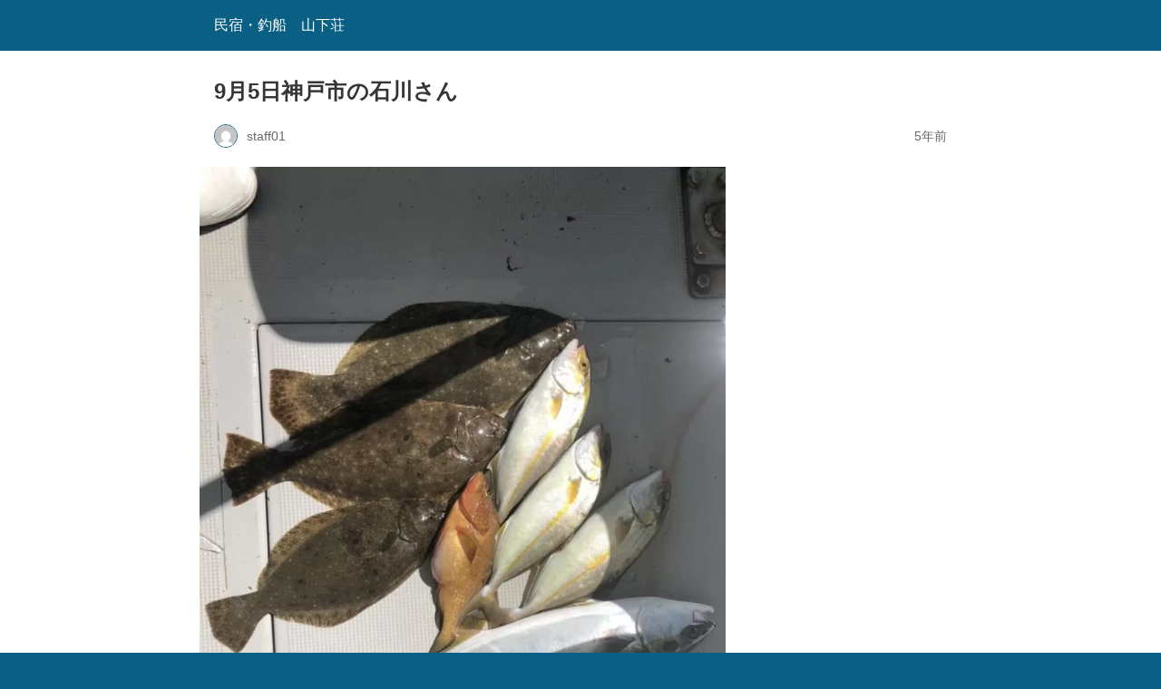

--- FILE ---
content_type: text/html; charset=utf-8
request_url: https://yamashitasou.jp/2020/09/06/9%E6%9C%885%E6%97%A5%E7%A5%9E%E6%88%B8%E5%B8%82%E3%81%AE%E7%9F%B3%E5%B7%9D%E3%81%95%E3%82%93/?amp=1
body_size: 7397
content:
<!DOCTYPE html>
<html amp lang="ja" data-amp-auto-lightbox-disable transformed="self;v=1" i-amphtml-layout="" i-amphtml-no-boilerplate="">
<head>
<!-- amp detected --><meta charset="utf-8"><meta name="viewport" content="width=device-width,minimum-scale=1"><link rel="preconnect" href="https://cdn.ampproject.org"><style amp-runtime="" i-amphtml-version="012512221826001">html{overflow-x:hidden!important}html.i-amphtml-fie{height:100%!important;width:100%!important}html:not([amp4ads]),html:not([amp4ads]) body{height:auto!important}html:not([amp4ads]) body{margin:0!important}body{-webkit-text-size-adjust:100%;-moz-text-size-adjust:100%;-ms-text-size-adjust:100%;text-size-adjust:100%}html.i-amphtml-singledoc.i-amphtml-embedded{-ms-touch-action:pan-y pinch-zoom;touch-action:pan-y pinch-zoom}html.i-amphtml-fie>body,html.i-amphtml-singledoc>body{overflow:visible!important}html.i-amphtml-fie:not(.i-amphtml-inabox)>body,html.i-amphtml-singledoc:not(.i-amphtml-inabox)>body{position:relative!important}html.i-amphtml-ios-embed-legacy>body{overflow-x:hidden!important;overflow-y:auto!important;position:absolute!important}html.i-amphtml-ios-embed{overflow-y:auto!important;position:static}#i-amphtml-wrapper{overflow-x:hidden!important;overflow-y:auto!important;position:absolute!important;top:0!important;left:0!important;right:0!important;bottom:0!important;margin:0!important;display:block!important}html.i-amphtml-ios-embed.i-amphtml-ios-overscroll,html.i-amphtml-ios-embed.i-amphtml-ios-overscroll>#i-amphtml-wrapper{-webkit-overflow-scrolling:touch!important}#i-amphtml-wrapper>body{position:relative!important;border-top:1px solid transparent!important}#i-amphtml-wrapper+body{visibility:visible}#i-amphtml-wrapper+body .i-amphtml-lightbox-element,#i-amphtml-wrapper+body[i-amphtml-lightbox]{visibility:hidden}#i-amphtml-wrapper+body[i-amphtml-lightbox] .i-amphtml-lightbox-element{visibility:visible}#i-amphtml-wrapper.i-amphtml-scroll-disabled,.i-amphtml-scroll-disabled{overflow-x:hidden!important;overflow-y:hidden!important}amp-instagram{padding:54px 0px 0px!important;background-color:#fff}amp-iframe iframe{box-sizing:border-box!important}[amp-access][amp-access-hide]{display:none}[subscriptions-dialog],body:not(.i-amphtml-subs-ready) [subscriptions-action],body:not(.i-amphtml-subs-ready) [subscriptions-section]{display:none!important}amp-experiment,amp-live-list>[update]{display:none}amp-list[resizable-children]>.i-amphtml-loading-container.amp-hidden{display:none!important}amp-list [fetch-error],amp-list[load-more] [load-more-button],amp-list[load-more] [load-more-end],amp-list[load-more] [load-more-failed],amp-list[load-more] [load-more-loading]{display:none}amp-list[diffable] div[role=list]{display:block}amp-story-page,amp-story[standalone]{min-height:1px!important;display:block!important;height:100%!important;margin:0!important;padding:0!important;overflow:hidden!important;width:100%!important}amp-story[standalone]{background-color:#000!important;position:relative!important}amp-story-page{background-color:#757575}amp-story .amp-active>div,amp-story .i-amphtml-loader-background{display:none!important}amp-story-page:not(:first-of-type):not([distance]):not([active]){transform:translateY(1000vh)!important}amp-autocomplete{position:relative!important;display:inline-block!important}amp-autocomplete>input,amp-autocomplete>textarea{padding:0.5rem;border:1px solid rgba(0,0,0,.33)}.i-amphtml-autocomplete-results,amp-autocomplete>input,amp-autocomplete>textarea{font-size:1rem;line-height:1.5rem}[amp-fx^=fly-in]{visibility:hidden}amp-script[nodom],amp-script[sandboxed]{position:fixed!important;top:0!important;width:1px!important;height:1px!important;overflow:hidden!important;visibility:hidden}
/*# sourceURL=/css/ampdoc.css*/[hidden]{display:none!important}.i-amphtml-element{display:inline-block}.i-amphtml-blurry-placeholder{transition:opacity 0.3s cubic-bezier(0.0,0.0,0.2,1)!important;pointer-events:none}[layout=nodisplay]:not(.i-amphtml-element){display:none!important}.i-amphtml-layout-fixed,[layout=fixed][width][height]:not(.i-amphtml-layout-fixed){display:inline-block;position:relative}.i-amphtml-layout-responsive,[layout=responsive][width][height]:not(.i-amphtml-layout-responsive),[width][height][heights]:not([layout]):not(.i-amphtml-layout-responsive),[width][height][sizes]:not(img):not([layout]):not(.i-amphtml-layout-responsive){display:block;position:relative}.i-amphtml-layout-intrinsic,[layout=intrinsic][width][height]:not(.i-amphtml-layout-intrinsic){display:inline-block;position:relative;max-width:100%}.i-amphtml-layout-intrinsic .i-amphtml-sizer{max-width:100%}.i-amphtml-intrinsic-sizer{max-width:100%;display:block!important}.i-amphtml-layout-container,.i-amphtml-layout-fixed-height,[layout=container],[layout=fixed-height][height]:not(.i-amphtml-layout-fixed-height){display:block;position:relative}.i-amphtml-layout-fill,.i-amphtml-layout-fill.i-amphtml-notbuilt,[layout=fill]:not(.i-amphtml-layout-fill),body noscript>*{display:block;overflow:hidden!important;position:absolute;top:0;left:0;bottom:0;right:0}body noscript>*{position:absolute!important;width:100%;height:100%;z-index:2}body noscript{display:inline!important}.i-amphtml-layout-flex-item,[layout=flex-item]:not(.i-amphtml-layout-flex-item){display:block;position:relative;-ms-flex:1 1 auto;flex:1 1 auto}.i-amphtml-layout-fluid{position:relative}.i-amphtml-layout-size-defined{overflow:hidden!important}.i-amphtml-layout-awaiting-size{position:absolute!important;top:auto!important;bottom:auto!important}i-amphtml-sizer{display:block!important}@supports (aspect-ratio:1/1){i-amphtml-sizer.i-amphtml-disable-ar{display:none!important}}.i-amphtml-blurry-placeholder,.i-amphtml-fill-content{display:block;height:0;max-height:100%;max-width:100%;min-height:100%;min-width:100%;width:0;margin:auto}.i-amphtml-layout-size-defined .i-amphtml-fill-content{position:absolute;top:0;left:0;bottom:0;right:0}.i-amphtml-replaced-content,.i-amphtml-screen-reader{padding:0!important;border:none!important}.i-amphtml-screen-reader{position:fixed!important;top:0px!important;left:0px!important;width:4px!important;height:4px!important;opacity:0!important;overflow:hidden!important;margin:0!important;display:block!important;visibility:visible!important}.i-amphtml-screen-reader~.i-amphtml-screen-reader{left:8px!important}.i-amphtml-screen-reader~.i-amphtml-screen-reader~.i-amphtml-screen-reader{left:12px!important}.i-amphtml-screen-reader~.i-amphtml-screen-reader~.i-amphtml-screen-reader~.i-amphtml-screen-reader{left:16px!important}.i-amphtml-unresolved{position:relative;overflow:hidden!important}.i-amphtml-select-disabled{-webkit-user-select:none!important;-ms-user-select:none!important;user-select:none!important}.i-amphtml-notbuilt,[layout]:not(.i-amphtml-element),[width][height][heights]:not([layout]):not(.i-amphtml-element),[width][height][sizes]:not(img):not([layout]):not(.i-amphtml-element){position:relative;overflow:hidden!important;color:transparent!important}.i-amphtml-notbuilt:not(.i-amphtml-layout-container)>*,[layout]:not([layout=container]):not(.i-amphtml-element)>*,[width][height][heights]:not([layout]):not(.i-amphtml-element)>*,[width][height][sizes]:not([layout]):not(.i-amphtml-element)>*{display:none}amp-img:not(.i-amphtml-element)[i-amphtml-ssr]>img.i-amphtml-fill-content{display:block}.i-amphtml-notbuilt:not(.i-amphtml-layout-container),[layout]:not([layout=container]):not(.i-amphtml-element),[width][height][heights]:not([layout]):not(.i-amphtml-element),[width][height][sizes]:not(img):not([layout]):not(.i-amphtml-element){color:transparent!important;line-height:0!important}.i-amphtml-ghost{visibility:hidden!important}.i-amphtml-element>[placeholder],[layout]:not(.i-amphtml-element)>[placeholder],[width][height][heights]:not([layout]):not(.i-amphtml-element)>[placeholder],[width][height][sizes]:not([layout]):not(.i-amphtml-element)>[placeholder]{display:block;line-height:normal}.i-amphtml-element>[placeholder].amp-hidden,.i-amphtml-element>[placeholder].hidden{visibility:hidden}.i-amphtml-element:not(.amp-notsupported)>[fallback],.i-amphtml-layout-container>[placeholder].amp-hidden,.i-amphtml-layout-container>[placeholder].hidden{display:none}.i-amphtml-layout-size-defined>[fallback],.i-amphtml-layout-size-defined>[placeholder]{position:absolute!important;top:0!important;left:0!important;right:0!important;bottom:0!important;z-index:1}amp-img[i-amphtml-ssr]:not(.i-amphtml-element)>[placeholder]{z-index:auto}.i-amphtml-notbuilt>[placeholder]{display:block!important}.i-amphtml-hidden-by-media-query{display:none!important}.i-amphtml-element-error{background:red!important;color:#fff!important;position:relative!important}.i-amphtml-element-error:before{content:attr(error-message)}i-amp-scroll-container,i-amphtml-scroll-container{position:absolute;top:0;left:0;right:0;bottom:0;display:block}i-amp-scroll-container.amp-active,i-amphtml-scroll-container.amp-active{overflow:auto;-webkit-overflow-scrolling:touch}.i-amphtml-loading-container{display:block!important;pointer-events:none;z-index:1}.i-amphtml-notbuilt>.i-amphtml-loading-container{display:block!important}.i-amphtml-loading-container.amp-hidden{visibility:hidden}.i-amphtml-element>[overflow]{cursor:pointer;position:relative;z-index:2;visibility:hidden;display:initial;line-height:normal}.i-amphtml-layout-size-defined>[overflow]{position:absolute}.i-amphtml-element>[overflow].amp-visible{visibility:visible}template{display:none!important}.amp-border-box,.amp-border-box *,.amp-border-box :after,.amp-border-box :before{box-sizing:border-box}amp-pixel{display:none!important}amp-analytics,amp-auto-ads,amp-story-auto-ads{position:fixed!important;top:0!important;width:1px!important;height:1px!important;overflow:hidden!important;visibility:hidden}amp-story{visibility:hidden!important}html.i-amphtml-fie>amp-analytics{position:initial!important}[visible-when-invalid]:not(.visible),form [submit-error],form [submit-success],form [submitting]{display:none}amp-accordion{display:block!important}@media (min-width:1px){:where(amp-accordion>section)>:first-child{margin:0;background-color:#efefef;padding-right:20px;border:1px solid #dfdfdf}:where(amp-accordion>section)>:last-child{margin:0}}amp-accordion>section{float:none!important}amp-accordion>section>*{float:none!important;display:block!important;overflow:hidden!important;position:relative!important}amp-accordion,amp-accordion>section{margin:0}amp-accordion:not(.i-amphtml-built)>section>:last-child{display:none!important}amp-accordion:not(.i-amphtml-built)>section[expanded]>:last-child{display:block!important}
/*# sourceURL=/css/ampshared.css*/</style><meta name="amp-to-amp-navigation" content="AMP-Redirect-To; AMP.navigateTo"><meta name="robots" content="max-image-preview:large"><meta name="generator" content="AMP Plugin v2.5.5; mode=reader; theme=legacy"><meta name="generator" content="WordPress 6.8.3"><meta name="description" content="ハマチ 55〜65センチ 2〜4匹ヒラメ 35〜52センチ 0〜3匹シオ 34〜42センチ 0〜3匹アコウ 3"><meta name="robots" content="max-image-preview:large"><meta name="author" content="staff01"><meta name="generator" content="All in One SEO (AIOSEO) 4.8.8"><meta property="og:locale" content="ja_JP"><meta property="og:site_name" content="民宿・釣船　山下荘 - 淡路島の西浦にある海水浴場が前にある民宿"><meta property="og:type" content="article"><meta property="og:title" content="9月5日神戸市の石川さん - 民宿・釣船 山下荘"><meta property="og:description" content="ハマチ 55〜65センチ 2〜4匹ヒラメ 35〜52センチ 0〜3匹シオ 34〜42センチ 0〜3匹アコウ 3"><meta property="og:url" content="https://yamashitasou.jp/2020/09/06/9%e6%9c%885%e6%97%a5%e7%a5%9e%e6%88%b8%e5%b8%82%e3%81%ae%e7%9f%b3%e5%b7%9d%e3%81%95%e3%82%93/"><meta property="article:published_time" content="2020-09-06T02:40:12+00:00"><meta property="article:modified_time" content="2020-09-06T02:40:13+00:00"><meta name="twitter:card" content="summary"><meta name="twitter:title" content="9月5日神戸市の石川さん - 民宿・釣船 山下荘"><meta name="twitter:description" content="ハマチ 55〜65センチ 2〜4匹ヒラメ 35〜52センチ 0〜3匹シオ 34〜42センチ 0〜3匹アコウ 3"><script async="" src="https://cdn.ampproject.org/v0.mjs" type="module" crossorigin="anonymous"></script><script async nomodule src="https://cdn.ampproject.org/v0.js" crossorigin="anonymous"></script><script src="https://cdn.ampproject.org/v0/amp-carousel-0.2.mjs" async="" custom-element="amp-carousel" type="module" crossorigin="anonymous"></script><script async nomodule src="https://cdn.ampproject.org/v0/amp-carousel-0.2.js" crossorigin="anonymous" custom-element="amp-carousel"></script><style amp-custom="">#amp-mobile-version-switcher{left:0;position:absolute;width:100%;z-index:100}#amp-mobile-version-switcher>a{background-color:#444;border:0;color:#eaeaea;display:block;font-family:-apple-system,BlinkMacSystemFont,Segoe UI,Roboto,Oxygen-Sans,Ubuntu,Cantarell,Helvetica Neue,sans-serif;font-size:16px;font-weight:600;padding:15px 0;text-align:center;-webkit-text-decoration:none;text-decoration:none}#amp-mobile-version-switcher>a:active,#amp-mobile-version-switcher>a:focus,#amp-mobile-version-switcher>a:hover{-webkit-text-decoration:underline;text-decoration:underline}:where(.wp-block-button__link){border-radius:9999px;box-shadow:none;padding:calc(.667em + 2px) calc(1.333em + 2px);text-decoration:none}:root :where(.wp-block-button .wp-block-button__link.is-style-outline),:root :where(.wp-block-button.is-style-outline>.wp-block-button__link){border:2px solid;padding:.667em 1.333em}:root :where(.wp-block-button .wp-block-button__link.is-style-outline:not(.has-text-color)),:root :where(.wp-block-button.is-style-outline>.wp-block-button__link:not(.has-text-color)){color:currentColor}:root :where(.wp-block-button .wp-block-button__link.is-style-outline:not(.has-background)),:root :where(.wp-block-button.is-style-outline>.wp-block-button__link:not(.has-background)){background-color:initial;background-image:none}:where(.wp-block-columns){margin-bottom:1.75em}:where(.wp-block-columns.has-background){padding:1.25em 2.375em}:where(.wp-block-post-comments input[type=submit]){border:none}:where(.wp-block-cover-image:not(.has-text-color)),:where(.wp-block-cover:not(.has-text-color)){color:#fff}:where(.wp-block-cover-image.is-light:not(.has-text-color)),:where(.wp-block-cover.is-light:not(.has-text-color)){color:#000}:root :where(.wp-block-cover h1:not(.has-text-color)),:root :where(.wp-block-cover h2:not(.has-text-color)),:root :where(.wp-block-cover h3:not(.has-text-color)),:root :where(.wp-block-cover h4:not(.has-text-color)),:root :where(.wp-block-cover h5:not(.has-text-color)),:root :where(.wp-block-cover h6:not(.has-text-color)),:root :where(.wp-block-cover p:not(.has-text-color)){color:inherit}:where(.wp-block-file){margin-bottom:1.5em}:where(.wp-block-file__button){border-radius:2em;display:inline-block;padding:.5em 1em}:where(.wp-block-file__button):is(a):active,:where(.wp-block-file__button):is(a):focus,:where(.wp-block-file__button):is(a):hover,:where(.wp-block-file__button):is(a):visited{box-shadow:none;color:#fff;opacity:.85;text-decoration:none}.wp-block-gallery:not(.has-nested-images){display:flex;flex-wrap:wrap;list-style-type:none;margin:0;padding:0}:where(.wp-block-group.wp-block-group-is-layout-constrained){position:relative}@keyframes show-content-image{0%{visibility:hidden}99%{visibility:hidden}to{visibility:visible}}@keyframes turn-on-visibility{0%{opacity:0}to{opacity:1}}@keyframes turn-off-visibility{0%{opacity:1;visibility:visible}99%{opacity:0;visibility:visible}to{opacity:0;visibility:hidden}}@keyframes lightbox-zoom-in{0%{transform:translate(calc(( -100vw + var(--wp--lightbox-scrollbar-width) ) / 2 + var(--wp--lightbox-initial-left-position)),calc(-50vh + var(--wp--lightbox-initial-top-position))) scale(var(--wp--lightbox-scale))}to{transform:translate(-50%,-50%) scale(1)}}@keyframes lightbox-zoom-out{0%{transform:translate(-50%,-50%) scale(1);visibility:visible}99%{visibility:visible}to{transform:translate(calc(( -100vw + var(--wp--lightbox-scrollbar-width) ) / 2 + var(--wp--lightbox-initial-left-position)),calc(-50vh + var(--wp--lightbox-initial-top-position))) scale(var(--wp--lightbox-scale));visibility:hidden}}:where(.wp-block-latest-comments:not([data-amp-original-style*=line-height] .wp-block-latest-comments__comment)){line-height:1.1}:where(.wp-block-latest-comments:not([data-amp-original-style*=line-height] .wp-block-latest-comments__comment-excerpt p)){line-height:1.8}:root :where(.wp-block-latest-posts.is-grid){padding:0}:root :where(.wp-block-latest-posts.wp-block-latest-posts__list){padding-left:0}:root :where(.wp-block-list.has-background){padding:1.25em 2.375em}:where(.wp-block-navigation.has-background .wp-block-navigation-item a:not(.wp-element-button)),:where(.wp-block-navigation.has-background .wp-block-navigation-submenu a:not(.wp-element-button)){padding:.5em 1em}:where(.wp-block-navigation .wp-block-navigation__submenu-container .wp-block-navigation-item a:not(.wp-element-button)),:where(.wp-block-navigation .wp-block-navigation__submenu-container .wp-block-navigation-submenu a:not(.wp-element-button)),:where(.wp-block-navigation .wp-block-navigation__submenu-container .wp-block-navigation-submenu button.wp-block-navigation-item__content),:where(.wp-block-navigation .wp-block-navigation__submenu-container .wp-block-pages-list__item button.wp-block-navigation-item__content){padding:.5em 1em}@keyframes overlay-menu__fade-in-animation{0%{opacity:0;transform:translateY(.5em)}to{opacity:1;transform:translateY(0)}}:root :where(p.has-background){padding:1.25em 2.375em}:where(p.has-text-color:not(.has-link-color)) a{color:inherit}:where(.wp-block-post-excerpt){box-sizing:border-box;margin-bottom:var(--wp--style--block-gap);margin-top:var(--wp--style--block-gap)}:where(.wp-block-preformatted.has-background){padding:1.25em 2.375em}:where(.wp-block-search__button){border:1px solid #ccc;padding:6px 10px}:where(.wp-block-search__input){font-family:inherit;font-size:inherit;font-style:inherit;font-weight:inherit;letter-spacing:inherit;line-height:inherit;text-transform:inherit}:where(.wp-block-search__button-inside .wp-block-search__inside-wrapper){border:1px solid #949494;box-sizing:border-box;padding:4px}:where(.wp-block-search__button-inside .wp-block-search__inside-wrapper) :where(.wp-block-search__button){padding:4px 8px}:root :where(.wp-block-separator.is-style-dots){height:auto;line-height:1;text-align:center}:root :where(.wp-block-separator.is-style-dots):before{color:currentColor;content:"···";font-family:serif;font-size:1.5em;letter-spacing:2em;padding-left:2em}:root :where(.wp-block-site-logo.is-style-rounded){border-radius:9999px}:root :where(.wp-block-social-links .wp-social-link a){padding:.25em}:root :where(.wp-block-social-links.is-style-logos-only .wp-social-link a){padding:0}:root :where(.wp-block-social-links.is-style-pill-shape .wp-social-link a){padding-left:.6666666667em;padding-right:.6666666667em}:root :where(.wp-block-tag-cloud.is-style-outline){display:flex;flex-wrap:wrap;gap:1ch}:root :where(.wp-block-tag-cloud.is-style-outline a){border:1px solid;margin-right:0;padding:1ch 2ch}:root :where(.wp-block-tag-cloud.is-style-outline a):not(#_#_#_#_#_#_#_#_){font-size:unset;text-decoration:none}:root :where(.wp-block-table-of-contents){box-sizing:border-box}:where(.wp-block-term-description){box-sizing:border-box;margin-bottom:var(--wp--style--block-gap);margin-top:var(--wp--style--block-gap)}:where(pre.wp-block-verse){font-family:inherit}:root{--wp--preset--font-size--normal:16px;--wp--preset--font-size--huge:42px}html :where(.has-border-color){border-style:solid}html :where([data-amp-original-style*=border-top-color]){border-top-style:solid}html :where([data-amp-original-style*=border-right-color]){border-right-style:solid}html :where([data-amp-original-style*=border-bottom-color]){border-bottom-style:solid}html :where([data-amp-original-style*=border-left-color]){border-left-style:solid}html :where([data-amp-original-style*=border-width]){border-style:solid}html :where([data-amp-original-style*=border-top-width]){border-top-style:solid}html :where([data-amp-original-style*=border-right-width]){border-right-style:solid}html :where([data-amp-original-style*=border-bottom-width]){border-bottom-style:solid}html :where([data-amp-original-style*=border-left-width]){border-left-style:solid}html :where(amp-img[class*=wp-image-]),html :where(amp-anim[class*=wp-image-]){height:auto;max-width:100%}:where(figure){margin:0 0 1em}html :where(.is-position-sticky){--wp-admin--admin-bar--position-offset:var(--wp-admin--admin-bar--height,0px)}@media screen and (max-width:600px){html :where(.is-position-sticky){--wp-admin--admin-bar--position-offset:0px}}:root :where(.wp-block-image figcaption){color:#555;font-size:13px;text-align:center}:where(.wp-block-group.has-background){padding:1.25em 2.375em}:root :where(.wp-block-template-part.has-background){margin-bottom:0;margin-top:0;padding:1.25em 2.375em}[class*="accordion-icon-"]::before,[class^=accordion-icon-]::before{font-family:"Font Awesome 5 Free";font-weight:900;font-style:normal}amp-img.amp-wp-enforced-sizes{object-fit:contain}.wp-block-gallery[data-amp-carousel=true]{display:block;flex-wrap:unset}amp-img img,amp-img noscript{image-rendering:inherit;object-fit:inherit;object-position:inherit}.amp-wp-enforced-sizes{max-width:100%;margin:0 auto}html{background:#0a5f85}body{background:#fff;color:#353535;font-family:Georgia,"Times New Roman",Times,Serif;font-weight:300;line-height:1.75}p,figure{margin:0 0 1em;padding:0}a,a:visited{color:#0a5f85}a:hover,a:active,a:focus{color:#353535}.amp-wp-meta,.amp-wp-header div,.amp-wp-title,.amp-wp-tax-category,.amp-wp-footer p,.back-to-top{font-family:-apple-system,BlinkMacSystemFont,"Segoe UI","Roboto","Oxygen-Sans","Ubuntu","Cantarell","Helvetica Neue",sans-serif}.amp-wp-header{background-color:#0a5f85}.amp-wp-header div{color:#fff;font-size:1em;font-weight:400;margin:0 auto;max-width:calc(840px - 32px);padding:.875em 16px;position:relative}.amp-wp-header a{color:#fff;text-decoration:none}.amp-wp-article{color:#353535;font-weight:400;margin:1.5em auto;max-width:840px;overflow-wrap:break-word;word-wrap:break-word}.amp-wp-article-header{align-items:center;align-content:stretch;display:flex;flex-wrap:wrap;justify-content:space-between;margin:1.5em 16px 0}.amp-wp-title{color:#353535;display:block;flex:1 0 100%;font-weight:900;margin:0 0 .625em;width:100%}.amp-wp-meta{color:#696969;display:inline-block;flex:2 1 50%;font-size:.875em;line-height:1.5em;margin:0 0 1.5em;padding:0}.amp-wp-article-header .amp-wp-meta:last-of-type{text-align:right}.amp-wp-article-header .amp-wp-meta:first-of-type{text-align:left}.amp-wp-byline amp-img,.amp-wp-byline .amp-wp-author{display:inline-block;vertical-align:middle}.amp-wp-byline amp-img{border:1px solid #0a5f85;border-radius:50%;position:relative;margin-right:6px}.amp-wp-posted-on{text-align:right}.amp-wp-article-featured-image{margin:0 0 1em}.amp-wp-article-featured-image img:not(amp-img){max-width:100%;height:auto;margin:0 auto}.amp-wp-article-featured-image amp-img{margin:0 auto}.amp-wp-article-content{margin:0 16px}.amp-wp-article-content .wp-caption{max-width:100%}.amp-wp-article-content amp-img{margin:0 auto}.wp-caption{padding:0}amp-carousel{background:#c2c2c2;margin:0 -16px 1.5em}.amp-wp-article-content amp-carousel amp-img{border:none}amp-carousel > amp-img > img{object-fit:contain}.amp-wp-article-footer .amp-wp-meta{display:block}.amp-wp-tax-category{color:#696969;font-size:.875em;line-height:1.5em;margin:1.5em 16px}.amp-wp-footer{border-top:1px solid #c2c2c2;margin:calc(1.5em - 1px) 0 0}.amp-wp-footer div{margin:0 auto;max-width:calc(840px - 32px);padding:1.25em 16px 1.25em;position:relative}.amp-wp-footer h2{font-size:1em;line-height:1.375em;margin:0 0 .5em}.amp-wp-footer p{color:#696969;font-size:.8em;line-height:1.5em;margin:0 85px 0 0}.amp-wp-footer a{text-decoration:none}.back-to-top{bottom:1.275em;font-size:.8em;font-weight:600;line-height:2em;position:absolute;right:16px}

/*# sourceURL=amp-custom.css */</style><link rel="canonical" href="https://yamashitasou.jp/2020/09/06/9%e6%9c%885%e6%97%a5%e7%a5%9e%e6%88%b8%e5%b8%82%e3%81%ae%e7%9f%b3%e5%b7%9d%e3%81%95%e3%82%93/"><title>9月5日神戸市の石川さん - 民宿・釣船 山下荘</title><script type="application/ld+json" class="aioseo-schema">{"@context":"https://schema.org","@graph":[{"@type":"BlogPosting","@id":"https://yamashitasou.jp/2020/09/06/9%e6%9c%885%e6%97%a5%e7%a5%9e%e6%88%b8%e5%b8%82%e3%81%ae%e7%9f%b3%e5%b7%9d%e3%81%95%e3%82%93/#blogposting","name":"9月5日神戸市の石川さん - 民宿・釣船 山下荘","headline":"9月5日神戸市の石川さん","author":{"@id":"https://yamashitasou.jp/author/staff01/#author"},"publisher":{"@id":"https://yamashitasou.jp/#organization"},"image":{"@type":"ImageObject","url":"https://yamashitasou.jp/hp/wp-content/uploads/2020/09/IMG-2700.jpg","width":1108,"height":1478},"datePublished":"2020-09-06T11:40:12+09:00","dateModified":"2020-09-06T11:40:13+09:00","inLanguage":"ja","mainEntityOfPage":{"@id":"https://yamashitasou.jp/2020/09/06/9%e6%9c%885%e6%97%a5%e7%a5%9e%e6%88%b8%e5%b8%82%e3%81%ae%e7%9f%b3%e5%b7%9d%e3%81%95%e3%82%93/#webpage"},"isPartOf":{"@id":"https://yamashitasou.jp/2020/09/06/9%e6%9c%885%e6%97%a5%e7%a5%9e%e6%88%b8%e5%b8%82%e3%81%ae%e7%9f%b3%e5%b7%9d%e3%81%95%e3%82%93/#webpage"},"articleSection":"釣果記録"},{"@type":"BreadcrumbList","@id":"https://yamashitasou.jp/2020/09/06/9%e6%9c%885%e6%97%a5%e7%a5%9e%e6%88%b8%e5%b8%82%e3%81%ae%e7%9f%b3%e5%b7%9d%e3%81%95%e3%82%93/#breadcrumblist","itemListElement":[{"@type":"ListItem","@id":"https://yamashitasou.jp#listItem","position":1,"name":"ホーム","item":"https://yamashitasou.jp","nextItem":{"@type":"ListItem","@id":"https://yamashitasou.jp/category/%e9%87%a3%e8%88%b9/#listItem","name":"釣果記録"}},{"@type":"ListItem","@id":"https://yamashitasou.jp/category/%e9%87%a3%e8%88%b9/#listItem","position":2,"name":"釣果記録","item":"https://yamashitasou.jp/category/%e9%87%a3%e8%88%b9/","nextItem":{"@type":"ListItem","@id":"https://yamashitasou.jp/2020/09/06/9%e6%9c%885%e6%97%a5%e7%a5%9e%e6%88%b8%e5%b8%82%e3%81%ae%e7%9f%b3%e5%b7%9d%e3%81%95%e3%82%93/#listItem","name":"9月5日神戸市の石川さん"},"previousItem":{"@type":"ListItem","@id":"https://yamashitasou.jp#listItem","name":"ホーム"}},{"@type":"ListItem","@id":"https://yamashitasou.jp/2020/09/06/9%e6%9c%885%e6%97%a5%e7%a5%9e%e6%88%b8%e5%b8%82%e3%81%ae%e7%9f%b3%e5%b7%9d%e3%81%95%e3%82%93/#listItem","position":3,"name":"9月5日神戸市の石川さん","previousItem":{"@type":"ListItem","@id":"https://yamashitasou.jp/category/%e9%87%a3%e8%88%b9/#listItem","name":"釣果記録"}}]},{"@type":"Organization","@id":"https://yamashitasou.jp/#organization","name":"民宿・釣船　山下荘","description":"淡路島の西浦にある海水浴場が前にある民宿","url":"https://yamashitasou.jp/"},{"@type":"Person","@id":"https://yamashitasou.jp/author/staff01/#author","url":"https://yamashitasou.jp/author/staff01/","name":"staff01","image":{"@type":"ImageObject","@id":"https://yamashitasou.jp/2020/09/06/9%e6%9c%885%e6%97%a5%e7%a5%9e%e6%88%b8%e5%b8%82%e3%81%ae%e7%9f%b3%e5%b7%9d%e3%81%95%e3%82%93/#authorImage","url":"https://secure.gravatar.com/avatar/13f5e727c78f5ee370b3689ef319c6b89276720710a2d4197737c9d12021b8c1?s=96\u0026d=mm\u0026r=g","width":96,"height":96,"caption":"staff01"}},{"@type":"WebPage","@id":"https://yamashitasou.jp/2020/09/06/9%e6%9c%885%e6%97%a5%e7%a5%9e%e6%88%b8%e5%b8%82%e3%81%ae%e7%9f%b3%e5%b7%9d%e3%81%95%e3%82%93/#webpage","url":"https://yamashitasou.jp/2020/09/06/9%e6%9c%885%e6%97%a5%e7%a5%9e%e6%88%b8%e5%b8%82%e3%81%ae%e7%9f%b3%e5%b7%9d%e3%81%95%e3%82%93/","name":"9月5日神戸市の石川さん - 民宿・釣船 山下荘","description":"ハマチ 55〜65センチ 2〜4匹ヒラメ 35〜52センチ 0〜3匹シオ 34〜42センチ 0〜3匹アコウ 3","inLanguage":"ja","isPartOf":{"@id":"https://yamashitasou.jp/#website"},"breadcrumb":{"@id":"https://yamashitasou.jp/2020/09/06/9%e6%9c%885%e6%97%a5%e7%a5%9e%e6%88%b8%e5%b8%82%e3%81%ae%e7%9f%b3%e5%b7%9d%e3%81%95%e3%82%93/#breadcrumblist"},"author":{"@id":"https://yamashitasou.jp/author/staff01/#author"},"creator":{"@id":"https://yamashitasou.jp/author/staff01/#author"},"image":{"@type":"ImageObject","url":"https://yamashitasou.jp/hp/wp-content/uploads/2020/09/IMG-2700.jpg","@id":"https://yamashitasou.jp/2020/09/06/9%e6%9c%885%e6%97%a5%e7%a5%9e%e6%88%b8%e5%b8%82%e3%81%ae%e7%9f%b3%e5%b7%9d%e3%81%95%e3%82%93/#mainImage","width":1108,"height":1478},"primaryImageOfPage":{"@id":"https://yamashitasou.jp/2020/09/06/9%e6%9c%885%e6%97%a5%e7%a5%9e%e6%88%b8%e5%b8%82%e3%81%ae%e7%9f%b3%e5%b7%9d%e3%81%95%e3%82%93/#mainImage"},"datePublished":"2020-09-06T11:40:12+09:00","dateModified":"2020-09-06T11:40:13+09:00"},{"@type":"WebSite","@id":"https://yamashitasou.jp/#website","url":"https://yamashitasou.jp/","name":"民宿・釣船　山下荘","description":"淡路島の西浦にある海水浴場が前にある民宿","inLanguage":"ja","publisher":{"@id":"https://yamashitasou.jp/#organization"}}]}</script></head>
<body class="">
<header id="top" class="amp-wp-header">
<div>
<a href="https://yamashitasou.jp/?amp=1">
<span class="amp-site-title">
民宿・釣船　山下荘	</span>
</a>
</div>
</header>
<article class="amp-wp-article">
<header class="amp-wp-article-header">
<h1 class="amp-wp-title">9月5日神戸市の石川さん</h1>
<div class="amp-wp-meta amp-wp-byline">
<amp-img src="https://secure.gravatar.com/avatar/13f5e727c78f5ee370b3689ef319c6b89276720710a2d4197737c9d12021b8c1?s=72&amp;d=mm&amp;r=g" srcset="
					https://secure.gravatar.com/avatar/13f5e727c78f5ee370b3689ef319c6b89276720710a2d4197737c9d12021b8c1?s=24&amp;d=mm&amp;r=g 1x,
					https://secure.gravatar.com/avatar/13f5e727c78f5ee370b3689ef319c6b89276720710a2d4197737c9d12021b8c1?s=48&amp;d=mm&amp;r=g 2x,
					https://secure.gravatar.com/avatar/13f5e727c78f5ee370b3689ef319c6b89276720710a2d4197737c9d12021b8c1?s=72&amp;d=mm&amp;r=g 3x
				" alt="staff01" width="24" height="24" layout="fixed" class="i-amphtml-layout-fixed i-amphtml-layout-size-defined" style="width:24px;height:24px" i-amphtml-layout="fixed"></amp-img>
<span class="amp-wp-author author vcard">staff01</span>
</div>
<div class="amp-wp-meta amp-wp-posted-on">
<time datetime="2020-09-06T02:40:12+00:00">
5年前	</time>
</div>
</header>
<figure class="amp-wp-article-featured-image wp-caption">
<amp-img width="580" height="774" src="https://yamashitasou.jp/hp/wp-content/uploads/2020/09/IMG-2700.jpg" class="attachment-large size-large wp-post-image amp-wp-enforced-sizes i-amphtml-layout-intrinsic i-amphtml-layout-size-defined" alt="" srcset="https://yamashitasou.jp/hp/wp-content/uploads/2020/09/IMG-2700.jpg 1108w, https://yamashitasou.jp/hp/wp-content/uploads/2020/09/IMG-2700-225x300.jpg 225w, https://yamashitasou.jp/hp/wp-content/uploads/2020/09/IMG-2700-768x1024.jpg 768w, https://yamashitasou.jp/hp/wp-content/uploads/2020/09/IMG-2700-520x694.jpg 520w" sizes="auto, (max-width: 580px) 100vw, 580px" data-hero-candidate="" layout="intrinsic" disable-inline-width="" data-hero i-amphtml-ssr i-amphtml-layout="intrinsic"><i-amphtml-sizer slot="i-amphtml-svc" class="i-amphtml-sizer"><img alt="" aria-hidden="true" class="i-amphtml-intrinsic-sizer" role="presentation" src="[data-uri]"></i-amphtml-sizer><img class="i-amphtml-fill-content i-amphtml-replaced-content" decoding="async" loading="lazy" alt="" src="https://yamashitasou.jp/hp/wp-content/uploads/2020/09/IMG-2700.jpg" srcset="https://yamashitasou.jp/hp/wp-content/uploads/2020/09/IMG-2700.jpg 1108w, https://yamashitasou.jp/hp/wp-content/uploads/2020/09/IMG-2700-225x300.jpg 225w, https://yamashitasou.jp/hp/wp-content/uploads/2020/09/IMG-2700-768x1024.jpg 768w, https://yamashitasou.jp/hp/wp-content/uploads/2020/09/IMG-2700-520x694.jpg 520w" sizes="auto, (max-width: 580px) 100vw, 580px"></amp-img>	</figure>
<div class="amp-wp-article-content">
<p>ハマチ 55〜65センチ 2〜4匹<br>ヒラメ 35〜52センチ 0〜3匹<br>シオ 34〜42センチ 0〜3匹<br>アコウ 30〜35センチ 0〜1匹他<br>カサゴも、</p>
<p>ツバス35〜45センチは入れ食いでした。<br>ご好意で放流してくさださいました。</p>
<figure class="wp-block-gallery columns-3 is-cropped wp-block-gallery-1 is-layout-flex wp-block-gallery-is-layout-flex" data-amp-carousel="true"><amp-carousel width="1478" height="1108" type="slides" layout="responsive" class="i-amphtml-layout-responsive i-amphtml-layout-size-defined" i-amphtml-layout="responsive"><i-amphtml-sizer slot="i-amphtml-svc" style="display:block;padding-top:74.9662%"></i-amphtml-sizer><figure class="slide"><amp-img width="1108" height="1478" src="https://yamashitasou.jp/hp/wp-content/uploads/2020/09/IMG-2703.jpg" alt="" data-id="803" data-link="https://yamashitasou.jp/?attachment_id=803" class="wp-image-803 amp-wp-enforced-sizes i-amphtml-layout-fill i-amphtml-layout-size-defined" srcset="https://yamashitasou.jp/hp/wp-content/uploads/2020/09/IMG-2703.jpg 1108w, https://yamashitasou.jp/hp/wp-content/uploads/2020/09/IMG-2703-225x300.jpg 225w, https://yamashitasou.jp/hp/wp-content/uploads/2020/09/IMG-2703-768x1024.jpg 768w, https://yamashitasou.jp/hp/wp-content/uploads/2020/09/IMG-2703-520x694.jpg 520w" sizes="auto, (max-width: 1108px) 100vw, 1108px" layout="fill" disable-inline-width="" object-fit="cover" i-amphtml-layout="fill"><noscript><img loading="lazy" decoding="async" width="1108" height="1478" src="https://yamashitasou.jp/hp/wp-content/uploads/2020/09/IMG-2703.jpg" alt="" srcset="https://yamashitasou.jp/hp/wp-content/uploads/2020/09/IMG-2703.jpg 1108w, https://yamashitasou.jp/hp/wp-content/uploads/2020/09/IMG-2703-225x300.jpg 225w, https://yamashitasou.jp/hp/wp-content/uploads/2020/09/IMG-2703-768x1024.jpg 768w, https://yamashitasou.jp/hp/wp-content/uploads/2020/09/IMG-2703-520x694.jpg 520w" sizes="auto, (max-width: 1108px) 100vw, 1108px"></noscript></amp-img></figure><figure class="slide"><amp-img width="1478" height="1108" src="https://yamashitasou.jp/hp/wp-content/uploads/2020/09/IMG-2702.jpg" alt="" data-id="804" data-link="https://yamashitasou.jp/?attachment_id=804" class="wp-image-804 amp-wp-enforced-sizes i-amphtml-layout-fill i-amphtml-layout-size-defined" srcset="https://yamashitasou.jp/hp/wp-content/uploads/2020/09/IMG-2702.jpg 1478w, https://yamashitasou.jp/hp/wp-content/uploads/2020/09/IMG-2702-300x225.jpg 300w, https://yamashitasou.jp/hp/wp-content/uploads/2020/09/IMG-2702-768x576.jpg 768w, https://yamashitasou.jp/hp/wp-content/uploads/2020/09/IMG-2702-520x390.jpg 520w" sizes="auto, (max-width: 1478px) 100vw, 1478px" layout="fill" disable-inline-width="" object-fit="cover" i-amphtml-layout="fill"><noscript><img loading="lazy" decoding="async" width="1478" height="1108" src="https://yamashitasou.jp/hp/wp-content/uploads/2020/09/IMG-2702.jpg" alt="" srcset="https://yamashitasou.jp/hp/wp-content/uploads/2020/09/IMG-2702.jpg 1478w, https://yamashitasou.jp/hp/wp-content/uploads/2020/09/IMG-2702-300x225.jpg 300w, https://yamashitasou.jp/hp/wp-content/uploads/2020/09/IMG-2702-768x576.jpg 768w, https://yamashitasou.jp/hp/wp-content/uploads/2020/09/IMG-2702-520x390.jpg 520w" sizes="auto, (max-width: 1478px) 100vw, 1478px"></noscript></amp-img></figure><figure class="slide"><amp-img width="1478" height="1108" src="https://yamashitasou.jp/hp/wp-content/uploads/2020/09/IMG-2701.jpg" alt="" data-id="805" data-full-url="https://yamashitasou.jp/hp/wp-content/uploads/2020/09/IMG-2701.jpg" data-link="https://yamashitasou.jp/?attachment_id=805" class="wp-image-805 amp-wp-enforced-sizes i-amphtml-layout-fill i-amphtml-layout-size-defined" srcset="https://yamashitasou.jp/hp/wp-content/uploads/2020/09/IMG-2701.jpg 1478w, https://yamashitasou.jp/hp/wp-content/uploads/2020/09/IMG-2701-300x225.jpg 300w, https://yamashitasou.jp/hp/wp-content/uploads/2020/09/IMG-2701-768x576.jpg 768w, https://yamashitasou.jp/hp/wp-content/uploads/2020/09/IMG-2701-520x390.jpg 520w" sizes="auto, (max-width: 1478px) 100vw, 1478px" layout="fill" disable-inline-width="" object-fit="cover" i-amphtml-layout="fill"><noscript><img loading="lazy" decoding="async" width="1478" height="1108" src="https://yamashitasou.jp/hp/wp-content/uploads/2020/09/IMG-2701.jpg" alt="" srcset="https://yamashitasou.jp/hp/wp-content/uploads/2020/09/IMG-2701.jpg 1478w, https://yamashitasou.jp/hp/wp-content/uploads/2020/09/IMG-2701-300x225.jpg 300w, https://yamashitasou.jp/hp/wp-content/uploads/2020/09/IMG-2701-768x576.jpg 768w, https://yamashitasou.jp/hp/wp-content/uploads/2020/09/IMG-2701-520x390.jpg 520w" sizes="auto, (max-width: 1478px) 100vw, 1478px"></noscript></amp-img></figure></amp-carousel></figure>
</div>
<footer class="amp-wp-article-footer">
<div class="amp-wp-meta amp-wp-tax-category">
カテゴリー: <a href="https://yamashitasou.jp/category/%e9%87%a3%e8%88%b9/?amp=1" rel="category tag">釣果記録</a>	</div>
</footer>
</article>
<footer class="amp-wp-footer">
<div>
<h2>民宿・釣船　山下荘</h2>
<a href="#top" class="back-to-top">トップへ戻る</a>
</div>
</footer>
<div id="amp-mobile-version-switcher">
<a rel="nofollow" href="https://yamashitasou.jp/2020/09/06/9%E6%9C%885%E6%97%A5%E7%A5%9E%E6%88%B8%E5%B8%82%E3%81%AE%E7%9F%B3%E5%B7%9D%E3%81%95%E3%82%93/?noamp=mobile">
モバイルバージョンを終了	</a>
</div>
</body></html>
